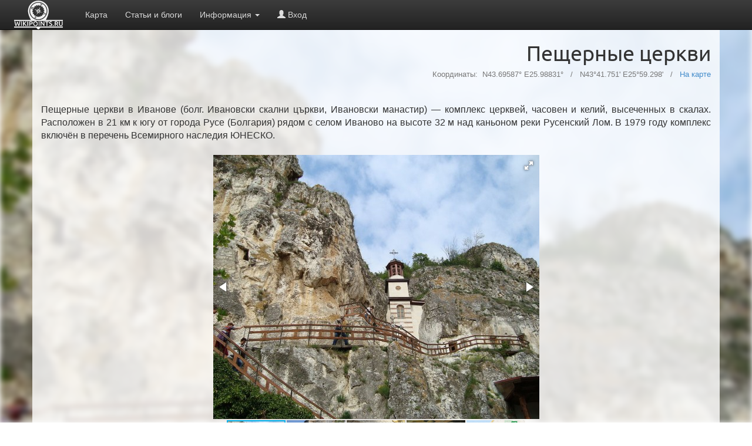

--- FILE ---
content_type: text/html; charset=UTF-8
request_url: https://wikipoints.ru/point/637
body_size: 5917
content:
<!DOCTYPE html>
<html xmlns="http://www.w3.org/1999/xhtml" lang="ru" prefix="og: http://ogp.me/ns#" xmlns:fb="http://ogp.me/ns/fb#" xmlns:og="http://ogp.me/ns#">
	<head>
		<title>Пещерные церкви – wikipoints.ru</title>
		<meta name="description" content="Пещерные церкви в Иванове (болг. Ивановски скални църкви, Ивановски манастир) — комплекс церквей, ч…">
		<link rel="shortcut icon" href="/favicon.ico"></link>
		<link rel="icon" href="/favicon.ico"></link>

		<link href="/css/style.css?ver=205fb" media="all" rel="stylesheet" type="text/css" />
		<link href="/css/pageStyle.css?ver=205fb" media="all" rel="stylesheet" type="text/css" />
		<link href="/css/bootstrap.min.css" media="all" rel="stylesheet" type="text/css" />
		<link href="/css/bootstrap-theme.min.css" media="all" rel="stylesheet" type="text/css" />
		<link href="/css/fotorama.css" media="all" rel="stylesheet" type="text/css" />
		<link href="/css/leaflet.css" media="all" rel="stylesheet" type="text/css" />
		<link href="/css/MarkerCluster.css" media="all" rel="stylesheet" type="text/css" />
		<link href="/css/MarkerCluster.Default.css" media="all" rel="stylesheet" type="text/css" />
		<link href="/css/comments.css" media="all" rel="stylesheet" type="text/css" />

		<script src="/js/jquery-2.1.0.min.js"  type="text/javascript"></script>
		<script src="/js/jquery-ui-1.10.4.custom.min.js"  type="text/javascript"></script>
		<script src="/js/bootstrap.min.js"  type="text/javascript"></script>
		<script src="/js/leaflet.js"  type="text/javascript"></script>
		<script src="https://api-maps.yandex.ru/2.0/?load=package.map&lang=ru-RU"  type="text/javascript"></script>
		<script src="/js/leaflet.markercluster.js"  type="text/javascript"></script>
		<script src="/js/app.js?ver=205fb"  type="text/javascript"></script>
		<script src="/js/mapPoint.js?ver=205fb"  type="text/javascript"></script>
		<script src="/js/fotorama.js"  type="text/javascript"></script>
		<script src="/js/comment.js"  type="text/javascript"></script>

		<script type="text/javascript">
			var user = '0';
			var pointLat = '43.69586587';
			var pointLng = '25.98830938';
			var pointId = '637';
		</script>

		<meta property="og:title" content="Пещерные церкви [wikipoints.ru]" />
		<meta property="og:description" content="Пещерные церкви в Иванове (болг. Ивановски скални църкви, Ивановски манастир) — комплекс церквей, ч…" />
		<meta property="og:site_name" content="Лучшие выходные — это выходные в путешествии! – wikipoints.ru" />
		<meta property="og:type" content="website" />
		<meta property="og:url" content="https://wikipoints.ru/?point=637" />
		<meta property="og:image" content="/photos/middle/637_11e31.jpg" />

		<meta name="viewport" content="width=device-width, initial-scale=1.0, maximum-scale=1.0, user-scalable=no" />
		<link rel="stylesheet" type="text/css" href="/css/font-ubuntu.css" />

		<link rel="apple-touch-icon" href="/img/touch-icon-iphone.png" />
		<link rel="apple-touch-icon" sizes="76x76" href="/img/touch-icon-ipad.png" />
		<link rel="apple-touch-icon" sizes="120x120" href="/img/touch-icon-iphone-retina.png" />
		<link rel="apple-touch-icon" sizes="152x152" href="/img/touch-icon-ipad-retina.png" />
	</head>
	<body style="padding: 60px 25px 10px 25px; overflow-y: scroll;">
		<nav class="navbar navbar-inverse navbar-fixed-top">
	<div class="container2">
		<div class="navbar-header">
			<button type="button" class="navbar-toggle collapsed" data-toggle="collapse" data-target="#navbar" aria-expanded="false" aria-controls="navbar">
				<span class="sr-only">Показать / Скрыть</span>
				<span class="icon-bar"></span>
				<span class="icon-bar"></span>
				<span class="icon-bar"></span>
			</button>
			<h1 style="display: none;">Карта с достопримечательностями</h1>
			<a class="navbar-brand" href="/" style="background-image: url(/img/whiteLogo.png);    width: 130px;background-size: contain;background-repeat: no-repeat;background-position-x: 50%; background-position-y: 1px;" title="Карта с достопримечательностями"></a>
		</div>
		<div id="navbar" class="navbar-collapse collapse">
			<ul class="nav navbar-nav">
				<li class=""><a href="/">Карта</a></li>
				<li class=""><a href="/feed/">Статьи и блоги</a></li>

				<li class="dropdown">
					<a href="#" class="dropdown-toggle" data-toggle="dropdown" role="button" aria-haspopup="true" aria-expanded="false">Информация <span class="caret"></span></a>
					<ul class="dropdown-menu">
						<li><a href="/article/1">О проекте</a></li>
						<li><a href="#" onclick="showArticle(2);">Как пользоваться</a></li>
						<li><a href="/payment/thanks">Сказать спасибо!</a></li>
						<li role="separator" class="divider"></li>
												<li><a href="/page/points/">Список точек</a></li>
						<li><a href="/?point=random" onclick="showRandomPoint(); return false;">Случайная точка</a></li>
						<li><a href="http://www.aviasales.ru/?marker=52337" target="_blank">Дешевые авиабилеты <span class="glyphicon glyphicon-send" aria-hidden="true"></span></a></li>
						<li><a href="http://hotellook.ru/?marker=52337" target="_blank">Недорогие отели <span class="glyphicon glyphicon-home" aria-hidden="true"></span></a></li>
						<li role="separator" class="divider"></li>
						<li><a href="https://vk.com/wikipoints" target="_blank">Группа в VK</a></li>
						<li><a href="https://instagram.com/wikipoints/" target="_blank">Мы в Instargam</a></li>
						<li><a href="mailto:info@wikipoints.ru">info@wikipoints.ru</a></li>
					</ul>
				</li>

									<li><a href="#" onclick="$('#loginModal').modal('show');"><span class="glyphicon glyphicon-user"></span> Вход</a></li>
							</ul>

					</div><!--/.nav-collapse -->
	</div>
</nav>
<script src="//ulogin.ru/js/ulogin.js" async type="text/javascript"></script>
<div class="modal fade" id="loginModal" tabindex="-1" role="dialog" aria-hidden="true" style="display: none;">
    <div class="modal-dialog">
        <div class="modal-content">
            <div class="modal-header">
                <button type="button" class="close" data-dismiss="modal" aria-hidden="true">&times;</button>
                <h4 class="modal-title">Вход на сайт</h4>
            </div>
            <div class="modal-body" style="text-align: center; padding-bottom: 0;">
				<p style="text-align: justify; text-indent: 15px;">
					Для добавления точек, создания коллекции точек в избранном, сохранения маршрутов и использования ряда других функций, необходимо выполнить вход на сайт. Вход осуществляется через учётную запись в любой социальной сети. При этом вам не нужно вводить пароль - всё очень просто!
				</p>
				<p style="text-align: justify; text-indent: 15px;">
					Мы сохраняем только ваше имя, ник и аватарку, не запрашивая лишних данных. Приятных путешествий!
				</p>
				<div style="display: inline-block;" id="uLogin" data-ulogin="display=panel;fields=first_name,nickname,photo_big;providers=twitter,mailru,vkontakte,google,yandex,facebook,instagram;hidden=odnoklassniki,livejournal,openid,foursquare,tumblr;redirect_uri=https%3A%2F%2Fwikipoints.ru%2Findex%2Flogin"></div>
			</div>
            <div class="modal-footer">
                <button type="button" class="btn btn-default" data-dismiss="modal">Отмена</button>
            </div>
        </div>
    </div>
</div>
		<div id="pageSmoothBackground" style="background-image: url(/photos/middle/637_11e31.jpg);"></div>
<div class="container" style="background-color: rgba(255,255,255, 0.8);margin-top: -10px;">
	<div class="row">
		<div class="col-md-12">
						<h1 style="text-align: right;">Пещерные церкви</h1>
			<div class="coords-container">
				Координаты:&nbsp;
				<nobr>
					N43.69587°
					E25.98831°
				</nobr>
				&nbsp;&nbsp;/&nbsp;&nbsp;
				<nobr>
					N43°41.751'					E25°59.298'				</nobr>
				<span class="hideOnPrint">
				&nbsp;&nbsp;/&nbsp;&nbsp;
				</span>
				<a href="/?point=637" class="hideOnPrint" title="Пещерные церкви на карте">На карте</a>
							</div>
			<br/>

			<div class="mainTextBlock">
				Пещерные церкви в Иванове (болг. Ивановски скални църкви, Ивановски манастир) — комплекс церквей, часовен и келий, высеченных в скалах. Расположен в 21 км к югу от города Русе (Болгария) рядом с селом Иваново на высоте 32 м над каньоном реки Русенский Лом. В 1979 году комплекс включён в перечень Всемирного наследия ЮНЕСКО. 
									<br/><br/>
					<div style="text-align: center;">
						<div class="dfotorama"  data-loop="true" data-allowfullscreen="native" data-nav="thumbs" data-thumbwidth="100" data-keyboard="true" data-autoplay="true" data-stopautoplayontouch="true">
																															<img data-thumb="/photos/small/637_11e31.jpg" src="/photos/middle/637_11e31.jpg" data-full="/photos/big/637_11e31.jpg" data-caption="" alt="Пещерные церкви на wikipoints.ru">
																	<img data-thumb="/photos/small/637_7d325.jpg" src="/photos/middle/637_7d325.jpg" data-full="/photos/big/637_7d325.jpg" data-caption="" alt="Пещерные церкви на wikipoints.ru">
																	<img data-thumb="/photos/small/637_8aa59.jpg" src="/photos/middle/637_8aa59.jpg" data-full="/photos/big/637_8aa59.jpg" data-caption="" alt="Пещерные церкви на wikipoints.ru">
																	<img data-thumb="/photos/small/637_57e6e.jpg" src="/photos/middle/637_57e6e.jpg" data-full="/photos/big/637_57e6e.jpg" data-caption="" alt="Пещерные церкви на wikipoints.ru">
																						<span data-thumb="/img/mapThumb.png">
								<div id="map" style="width: 100%; height: 100%; position: static; display: block;"></div>
							</span>
						</div>
					</div>
					<br/><br/>
				
				Комплекс стал заселятся монахами с XIII века.  В период расцвета монастыря в нём насчитывалось 40 церквей и часовен и около 300 монашеских келий.  После XVII века монастырь стал необитаем и большая часть из его построек пришла в упадок.  В пяти церквях комплекса сохранились фрески XIII—XIV веков, являющиеся уникальным образцом средневековой болгарской стенописи.  Во фресках заметно античное влияние — присутствуют изображения обнажённых кариатид, колонн, лепнины.  До наших дней сохранились всего пять церквей, в которых чудом уцелели фрагменты уникальных фресок XIII—XIV вв.  — часовня ʺГосподев Долʺ, ʺСкрытая Церковьʺ, ʺВнутренняя церковьʺ, церковь Святой Богородицы и просто Церковь.  <br/><br/>
				
							</div>
			<p style="margin-top: 5px; text-align: right;">
				<nobr>[ <span class="glyphicon glyphicon-star"></span> 0 - в закладках ]</nobr>
				<nobr>[ <span class="glyphicon glyphicon-thumbs-up"></span> 0 - нравится ]</nobr>
						<nobr>[ <span class="glyphicon glyphicon-user"></span> <a href="/user/8">Анастасия Асмоловская</a> - <span class="glyphicon glyphicon-pencil" title="13-09-2014 17:19"></span> 1190 ]</nobr>
						</p>
		</div>
	</div>
	<br/>

	<div class="row">
		<div class="col-md-12">
<h3>Комментарии:</h3>
Ваш комментарий может стать первым!<div class="bg-danger deny">
	Чтобы написать комментарий, вам необходимо <a href="#" onclick="$('#loginModal').modal('show');">авторизоваться</a>.
</div>		</div>
	</div>
	<hr class="hideOnPrint"/>

	<!--googleoff: all-->
	<!--noindex-->


		<div class="row hideOnPrint">
			<div class="col-md-12">
				<h3 style="margin-top: 0;">Поблизости расположены:</h3>
	<a href="/point/176" class="pagePoinsNearCards"><img src="/photos/small/176_23375.jpg" title="Бузлуджа" class="pagePoinsNearCardsImg"/></a>			</div>
		</div>
		<hr class="hideOnPrint"/>
	
		<div class="row hideOnPrint">
			<div class="col-md-12">
				<h3 style="margin-top: 0;">Похожие точки:</h3>
	<a href="/point/1626" class="pagePoinsNearCards"><img src="/photos/small/1626_5c85f.jpg" title="Эгерская базилика" class="pagePoinsNearCardsImg"/></a><a href="/point/1137" class="pagePoinsNearCards"><img src="/photos/small/1137_f56b9.png" title="Исаакиевский собор" class="pagePoinsNearCardsImg"/></a><a href="/point/913" class="pagePoinsNearCards"><img src="/photos/small/913_fbbd2.jpg" title="Готическая капелла" class="pagePoinsNearCardsImg"/></a><a href="/point/788" class="pagePoinsNearCards"><img src="/photos/small/788_2a142.jpg" title="Миссия Сан-Франциско де Асис" class="pagePoinsNearCardsImg"/></a><a href="/point/750" class="pagePoinsNearCards"><img src="/photos/small/750_0cfc5.jpg" title="Собор Святого Марка" class="pagePoinsNearCardsImg"/></a><a href="/point/68" class="pagePoinsNearCards"><img src="/photos/small/68_f2058.jpg" title="Собор Успения Пресвятой Богородицы" class="pagePoinsNearCardsImg"/></a>			</div>
		</div>
		<hr class="hideOnPrint"/>
	<!--/noindex-->
	<!--googleon: all-->
<!--googleoff: all-->
<!--noindex-->
<div class="row hideOnPrint">
	<div class="col-md-12">
		<h3 style="margin-top: 0;">Это интересно: Павло-Очаковская коса</h3>
		<a href="/point/166" class="randomPointAImg"><img src="/photos/small/166_cdac9.jpg" style="width: 200px; height: 150px;"/></a>
		<p>
			Павло-Очаковская коса Таганрогского залива Азовского моря примечательна своими ветрами, потому является местом паломничества винд и кайтсерфингистов. Да и просто приезжают люди отдыхать - кто на базах, а кто и в палатках.…
			<a class="" href="/point/166" role="button"><nobr> читать далее »</nobr></a>
		</p>
	</div>
</div>
<!--/noindex-->
<!--googleon: all-->
	<br/>
	<div class="row darkFooter">
	<div class="col-md-4">
		<h4 style="text-align: center;">Социальные сети</h4>
		Присоединяйтеся к нам — это интересно!<br/>
		<a href="https://vk.com/wikipoints" target="_blank">ВКонтакте</a> и
		<a href="https://instagram.com/wikipoints/" target="_blank">Instagram</a><br/>
	</div>
	<div class="col-md-4">
		<h4 style="text-align: center;">Контакты</h4>
		EMail: info&#64;wikipoints.ru<br/>
	</div>
	<div class="col-md-4">
		<h4 style="text-align: center;">Прочее</h4>
		2014-2026 &copy; wikipoints.ru
	</div>
</div>
</div>
<script>
	function showExtraParam(id) {
//		$('#extraHolder'+id).hide();
//		$('#extraData'+id).show();
		$('.extraHolder').hide();
		$('.extraData').show();
	}

</script>
		<!-- Yandex.Metrika counter --> <script type="text/javascript"> (function (d, w, c) { (w[c] = w[c] || []).push(function() { try { w.yaCounter24682772 = new Ya.Metrika({ id:24682772, clickmap:true, trackLinks:true, accurateTrackBounce:true, trackHash:true }); } catch(e) { } }); var n = d.getElementsByTagName("script")[0], s = d.createElement("script"), f = function () { n.parentNode.insertBefore(s, n); }; s.type = "text/javascript"; s.async = true; s.src = "https://mc.yandex.ru/metrika/watch.js"; if (w.opera == "[object Opera]") { d.addEventListener("DOMContentLoaded", f, false); } else { f(); } })(document, window, "yandex_metrika_callbacks"); </script> <noscript><div><img src="https://mc.yandex.ru/watch/24682772" style="position:absolute; left:-9999px;" alt="" /></div></noscript> <!-- /Yandex.Metrika counter -->
		
	<script>
		(function (i, s, o, g, r, a, m) {
			i['GoogleAnalyticsObject'] = r;
			i[r] = i[r] || function () {
				(i[r].q = i[r].q || []).push(arguments)
			}, i[r].l = 1 * new Date();
			a = s.createElement(o),
					m = s.getElementsByTagName(o)[0];
			a.async = 1;
			a.src = g;
			m.parentNode.insertBefore(a, m)
		})(window, document, 'script', '//www.google-analytics.com/analytics.js', 'ga');

		ga('create', 'UA-56791930-1', 'auto');
		ga('send', 'pageview');

	</script>


	</body>
	<script lang="javascript">
		function setSizeForAdditional() {
			width = $('.col-md-12').width() / 6 - 4;

			if (width < 100)
				width = $('.col-md-12').width() / 3 - 4;

			height = width / 4 * 3;
			$('.pagePoinsNearCards').width(width);
			$('.pagePoinsNearCardsImg').width(width);
			$('.pagePoinsNearCards').height(height);
			$('.pagePoinsNearCardsImg').height(height);
		}

		setSizeForAdditional();

		$(window).resize(function () {
			setSizeForAdditional();
		});
	</script>
</html>

--- FILE ---
content_type: text/css
request_url: https://wikipoints.ru/css/pageStyle.css?ver=205fb
body_size: 2079
content:
div.pointsWall {}
div.pointsWall .line{}
div.pointsWall .point {background-size: cover; background-position-y: 30%; width: 50%; height: 300px; display: inline-block; float: left; padding: 10px;}
div.pointsWall .point span.header {font-size: 22px; color: white; font-weight: bold; text-shadow: -1px -1px 0 #666, 1px -1px 0 #666, -1px 1px 0 #444, 1px 1px 0 #444;}

.mainTextBlock {font-size: 16px; text-align: justify;}

.test-ulm-row {background-color: #fff;margin-top: -19px;margin-bottom: -19px;padding-top: 10px;padding-bottom: 10px;}
.test-ulm-row .test-ulm {text-align: center;width: 16.5%;float: right;display: inline-block;}
.test-ulm-row .test-ulm nobr {font-size: 1.2em;}

div#control {position: fixed; z-index: 1000;}

/* -------------------------------------------*/
/* ------------- ADAPTIVE --------------------*/
/* -------------------------------------------*/

.onlySmallScreen {display: none;}

/* Target landscape smartphones, portrait tablets, narrow desktops */
@media screen and (max-width:1200px) {
    .pagePoinsNearCards {display: inline-block; width: 153px; height: 114px; overflow: hidden;}
    .pagePoinsNearCardsImg {width: 153px; height: 114px;}
    div#control {position: absolute;}
}

@media screen and (max-width:1000px) {
    #pageSmoothBackground {display: none;}
}

@media screen and (max-width:992px) {
    .pagePoinsNearCards {display: inline-block; width: 116px; height: 87px; overflow: hidden;}
    .pagePoinsNearCardsImg {width: 116px; height: 87px;}
	.onlySmallScreen {display: block;}
}

@media screen and (max-width:815px) {
    .pagePoinsNearCards {display: inline-block; width: 120px; height: 90px; overflow: hidden;}
    .pagePoinsNearCardsImg {width: 120px; height: 90px;}
	nav.navbar-fixed-top {position: absolute;}
}

@media screen and (max-width:640px) {
    div.header {
        position: initial;
        text-align: center;
    }
    .pagePoinsNearCards {display: inline-block; width: 201px; height: 150px; overflow: hidden;}
    .pagePoinsNearCardsImg {width: 201px; height: 150px;}
    div.pointsWall .point {width: 100%;}
}


--- FILE ---
content_type: text/css
request_url: https://wikipoints.ru/css/MarkerCluster.Default.css
body_size: 1286
content:
.marker-cluster-small {
	background-color: rgba(100, 187, 100, 0.5);
	}
.marker-cluster-small div {
	background-color: rgba(34, 187, 34, 0.6);
	}

.marker-cluster-medium {
	background-color: rgba(255, 193, 100, 0.5);
	}
.marker-cluster-medium div {
	background-color: rgba(255, 193, 31, 0.6);
	}

.marker-cluster-large {
	background-color: rgba(187, 100, 100, 0.5);
	}
.marker-cluster-large div {
	background-color: rgba(187, 34, 34, 0.6);
	}

	/* IE 6-8 fallback colors */
.leaflet-oldie .marker-cluster-small {
	background-color: rgb(181, 226, 140);
	}
.leaflet-oldie .marker-cluster-small div {
	background-color: rgb(110, 204, 57);
	}

.leaflet-oldie .marker-cluster-medium {
	background-color: rgb(241, 211, 87);
	}
.leaflet-oldie .marker-cluster-medium div {
	background-color: rgb(240, 194, 12);
	}

.leaflet-oldie .marker-cluster-large {
	background-color: rgb(253, 156, 115);
	}
.leaflet-oldie .marker-cluster-large div {
	background-color: rgb(241, 128, 23);
}

.marker-cluster {
	background-clip: padding-box;
	border-radius: 20px;
	}
.marker-cluster div {
	width: 30px;
	height: 30px;
	margin-left: 5px;
	margin-top: 5px;

	text-align: center;
	border-radius: 15px;
	font: 12px "Helvetica Neue", Arial, Helvetica, sans-serif;
	}
.marker-cluster span {
	line-height: 30px;
	}

--- FILE ---
content_type: application/javascript
request_url: https://wikipoints.ru/js/comment.js
body_size: 443
content:
function reply(id, nick)
{
	$('#answerTo').val(id);
	$('#replyGoToComment').attr('href', '#comment'+id);
	$('#replyNick').text(nick);
	$('#reply').show();
	$('#commentFormTextarea').focus();
	return false;
}

function noReply()
{
	$('#answerTo').val(0);
	$('#reply').hide(200);
}

$(document).ready(function (){
	$('#commentFormTextarea').keydown(function (e) {
		if (e.ctrlKey && e.keyCode == 13) {
			$('#commentForm').submit();
		}
	});
})
